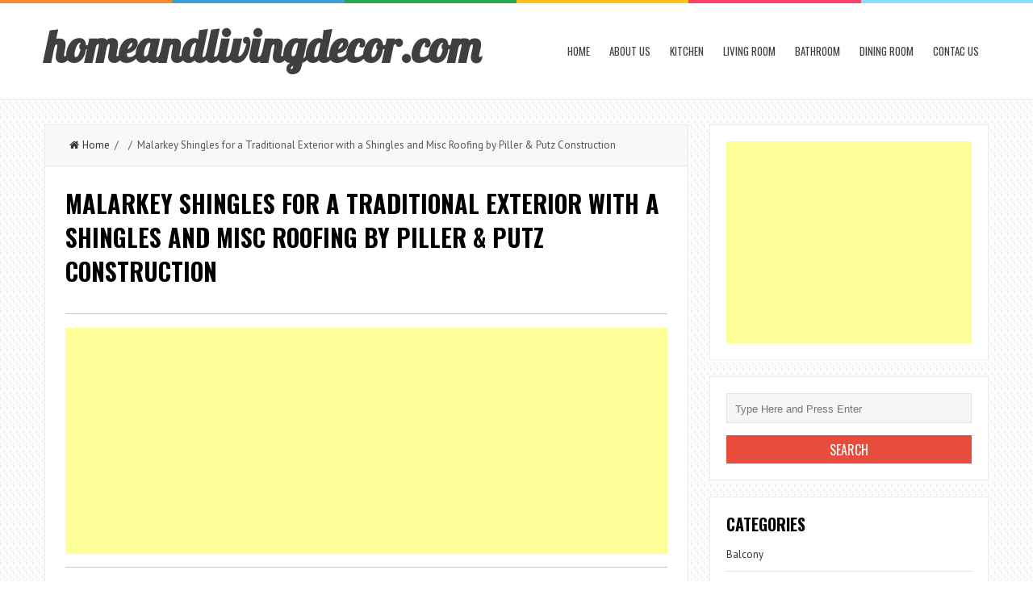

--- FILE ---
content_type: text/html; charset=UTF-8
request_url: https://www.homeandlivingdecor.com/malarkey-shingles-for-a-exterior-with-a-gutter/malarkey-shingles-for-a-traditional-exterior-with-a-shingles-and-misc-roofing-by-piller-putz-construction/
body_size: 8461
content:
<!DOCTYPE html>
<html lang="en-US">
<head>
<meta charset="UTF-8">
<link rel="pingback" href="https://www.homeandlivingdecor.com/xmlrpc.php" />
<meta name="viewport" content="width=device-width" />
<title>Malarkey Shingles for a Traditional Exterior with a Shingles and Misc Roofing by Piller & Putz Construction | homeandlivingdecor.com</title>
<meta name='robots' content='max-image-preview:large' />

<!-- All in One SEO Pack 2.2.7.6.2 by Michael Torbert of Semper Fi Web Design[203,353] -->
<meta name="description" itemprop="description" content="photo credit to Piller & Putz Construction " />

<meta name="keywords" itemprop="keywords" content="malarkey shingles,50 year,albany,architectural,asphalt,backsplash,barn,barn doors,black roof,black shingles,board and batten,cedar siding,dock,floor to ceiling windows,gray siding,gutter,gutter contractor,highlander,hip roof,lakefront,laminate roof,landscape design,landscaping,malarkey,malarkey roofing products,mantle,midnight black,millwork,modern farmhouse,porch,portico,re roof,rock wall,roof,roofing,roofing contractor,saratoga springs,sbs,shingle,shingle roof,shingles,siding contractor,steep roof,steep slope,stone wall,timber frame,weathered wood,white kitchen,white trim,windsor,wood pergola,wood shingle siding" />

<link rel="canonical" href="https://www.homeandlivingdecor.com/malarkey-shingles-for-a-exterior-with-a-gutter/malarkey-shingles-for-a-traditional-exterior-with-a-shingles-and-misc-roofing-by-piller-putz-construction/" />
<!-- /all in one seo pack -->
<link rel='dns-prefetch' href='//fonts.googleapis.com' />
<link rel='dns-prefetch' href='//s.w.org' />
<link rel="alternate" type="application/rss+xml" title="homeandlivingdecor.com &raquo; Feed" href="https://www.homeandlivingdecor.com/feed/" />
<link rel="alternate" type="application/rss+xml" title="homeandlivingdecor.com &raquo; Comments Feed" href="https://www.homeandlivingdecor.com/comments/feed/" />
<link rel="alternate" type="application/rss+xml" title="homeandlivingdecor.com &raquo; Malarkey Shingles for a Traditional Exterior with a Shingles and Misc Roofing by Piller &#038; Putz Construction Comments Feed" href="https://www.homeandlivingdecor.com/malarkey-shingles-for-a-exterior-with-a-gutter/malarkey-shingles-for-a-traditional-exterior-with-a-shingles-and-misc-roofing-by-piller-putz-construction/feed/" />
		<script type="text/javascript">
			window._wpemojiSettings = {"baseUrl":"https:\/\/s.w.org\/images\/core\/emoji\/13.1.0\/72x72\/","ext":".png","svgUrl":"https:\/\/s.w.org\/images\/core\/emoji\/13.1.0\/svg\/","svgExt":".svg","source":{"concatemoji":"https:\/\/www.homeandlivingdecor.com\/wp-includes\/js\/wp-emoji-release.min.js?ver=5.8.12"}};
			!function(e,a,t){var n,r,o,i=a.createElement("canvas"),p=i.getContext&&i.getContext("2d");function s(e,t){var a=String.fromCharCode;p.clearRect(0,0,i.width,i.height),p.fillText(a.apply(this,e),0,0);e=i.toDataURL();return p.clearRect(0,0,i.width,i.height),p.fillText(a.apply(this,t),0,0),e===i.toDataURL()}function c(e){var t=a.createElement("script");t.src=e,t.defer=t.type="text/javascript",a.getElementsByTagName("head")[0].appendChild(t)}for(o=Array("flag","emoji"),t.supports={everything:!0,everythingExceptFlag:!0},r=0;r<o.length;r++)t.supports[o[r]]=function(e){if(!p||!p.fillText)return!1;switch(p.textBaseline="top",p.font="600 32px Arial",e){case"flag":return s([127987,65039,8205,9895,65039],[127987,65039,8203,9895,65039])?!1:!s([55356,56826,55356,56819],[55356,56826,8203,55356,56819])&&!s([55356,57332,56128,56423,56128,56418,56128,56421,56128,56430,56128,56423,56128,56447],[55356,57332,8203,56128,56423,8203,56128,56418,8203,56128,56421,8203,56128,56430,8203,56128,56423,8203,56128,56447]);case"emoji":return!s([10084,65039,8205,55357,56613],[10084,65039,8203,55357,56613])}return!1}(o[r]),t.supports.everything=t.supports.everything&&t.supports[o[r]],"flag"!==o[r]&&(t.supports.everythingExceptFlag=t.supports.everythingExceptFlag&&t.supports[o[r]]);t.supports.everythingExceptFlag=t.supports.everythingExceptFlag&&!t.supports.flag,t.DOMReady=!1,t.readyCallback=function(){t.DOMReady=!0},t.supports.everything||(n=function(){t.readyCallback()},a.addEventListener?(a.addEventListener("DOMContentLoaded",n,!1),e.addEventListener("load",n,!1)):(e.attachEvent("onload",n),a.attachEvent("onreadystatechange",function(){"complete"===a.readyState&&t.readyCallback()})),(n=t.source||{}).concatemoji?c(n.concatemoji):n.wpemoji&&n.twemoji&&(c(n.twemoji),c(n.wpemoji)))}(window,document,window._wpemojiSettings);
		</script>
		<style type="text/css">
img.wp-smiley,
img.emoji {
	display: inline !important;
	border: none !important;
	box-shadow: none !important;
	height: 1em !important;
	width: 1em !important;
	margin: 0 .07em !important;
	vertical-align: -0.1em !important;
	background: none !important;
	padding: 0 !important;
}
</style>
	<link rel='stylesheet' id='wp-block-library-css'  href='https://www.homeandlivingdecor.com/wp-includes/css/dist/block-library/style.min.css?ver=5.8.12' type='text/css' media='all' />
<link rel='stylesheet' id='autothumb-css'  href='https://www.homeandlivingdecor.com/wp-content/plugins/autothumb/assets/css/site.css?ver=5.8.12' type='text/css' media='all' />
<link rel='stylesheet' id='liveblog-google-font-css'  href='//fonts.googleapis.com/css?family=PT+Sans%3A400%2C500%2C600%2C700%2C800%7CLobster%3A400%2C500%2C600%2C700%2C800%7COswald%3A400%2C500%2C600%2C700%2C800&#038;ver=5.8.12' type='text/css' media='all' />
<link rel='stylesheet' id='liveblog-style-css'  href='https://www.homeandlivingdecor.com/wp-content/themes/liveblog/style.css?ver=5.8.12' type='text/css' media='all' />
<link rel='stylesheet' id='liveblog-font-awesome-css'  href='https://www.homeandlivingdecor.com/wp-content/themes/liveblog/assets/css/font-awesome.min.css?ver=5.8.12' type='text/css' media='all' />
<link rel='stylesheet' id='liveblog-responsive-css'  href='https://www.homeandlivingdecor.com/wp-content/themes/liveblog/assets/css/responsive.css?ver=5.8.12' type='text/css' media='all' />
<script type='text/javascript' src='https://www.homeandlivingdecor.com/wp-includes/js/jquery/jquery.min.js?ver=3.6.0' id='jquery-core-js'></script>
<script type='text/javascript' src='https://www.homeandlivingdecor.com/wp-includes/js/jquery/jquery-migrate.min.js?ver=3.3.2' id='jquery-migrate-js'></script>
<link rel="https://api.w.org/" href="https://www.homeandlivingdecor.com/wp-json/" /><link rel="alternate" type="application/json" href="https://www.homeandlivingdecor.com/wp-json/wp/v2/media/36184" /><link rel="EditURI" type="application/rsd+xml" title="RSD" href="https://www.homeandlivingdecor.com/xmlrpc.php?rsd" />
<link rel="wlwmanifest" type="application/wlwmanifest+xml" href="https://www.homeandlivingdecor.com/wp-includes/wlwmanifest.xml" /> 
<meta name="generator" content="WordPress 5.8.12" />
<link rel='shortlink' href='https://www.homeandlivingdecor.com/?p=36184' />
<link rel="alternate" type="application/json+oembed" href="https://www.homeandlivingdecor.com/wp-json/oembed/1.0/embed?url=https%3A%2F%2Fwww.homeandlivingdecor.com%2Fmalarkey-shingles-for-a-exterior-with-a-gutter%2Fmalarkey-shingles-for-a-traditional-exterior-with-a-shingles-and-misc-roofing-by-piller-putz-construction%2F" />
<link rel="alternate" type="text/xml+oembed" href="https://www.homeandlivingdecor.com/wp-json/oembed/1.0/embed?url=https%3A%2F%2Fwww.homeandlivingdecor.com%2Fmalarkey-shingles-for-a-exterior-with-a-gutter%2Fmalarkey-shingles-for-a-traditional-exterior-with-a-shingles-and-misc-roofing-by-piller-putz-construction%2F&#038;format=xml" />
	<style type="text/css">
	body { font-family: PT Sans}.header #logo {font-family: ;font-style: ;font-weight: ;}.nav-menu {font-family: Oswald;font-style: normal;font-weight: 400;font-size: 13;line-height: 20;text-transform: uppercase;}h1,h2,h3,h4,h5,h6, .widgettitle, .search-button, #commentform #submit { font-family: Oswald}.entry-title {font-family: Oswald;font-style: normal;font-weight: 700;text-transform: uppercase;}.single-title {font-family: Oswald;font-style: normal;font-weight: 700;}.post-content {font-family: PT Sans;font-style: normal;font-weight: 400;}.widget-title, #tabs li, .section-heading {font-family: Oswald;font-style: normal;font-weight: 700;text-transform: uppercase;}	</style>
<style type="text/css" id="custom-background-css">
body.custom-background { background-image: url("https://www.homeandlivingdecor.com/wp-content/themes/liveblog/assets/images/bg.png"); background-position: left top; background-size: auto; background-repeat: repeat; background-attachment: scroll; }
</style>
	<style type="text/css">
#autothumb-galleries.img .thumb {
	width: 230px;
	height: 230px;
}

#autothumb-headline>* {
	padding: 0;
	font-size: 22px;
	letter-spacing: normal;
	text-transform: capitalize;
	margin: 10px 0;
}
#autothumb-galleries.img .thumb {
    width: 230px;
    height: 230px;
}

#autothumb-galleries.img .thumb {
    float: left;
    width: 230px;
    height: 230px;
    margin-bottom: 10px;
    margin-right: 10px;
    position: relative;
    padding-bottom: 5px;
    overflow: hidden;
}

.thumb h2 {
    font-size: 12px;
    line-height: 1.2;
    position: absolute;
    top: 0px;
   
}</style>

</head>
<body id="blog" class="attachment attachment-template-default single single-attachment postid-36184 attachmentid-36184 attachment-jpeg custom-background main" itemscope itemtype="http://schema.org/WebPage">
	<div class="st-container">
		<div class="main-container ">
			<div class="menu-pusher">
				<!-- START HEADER -->
                <header class="main-header clearfix">
    <div class="top-border">
        <span class="border-list"></span>
        <span class="border-list"></span>
        <span class="border-list"></span>
        <span class="border-list"></span>
        <span class="border-list"></span>
        <span class="border-list"></span>
    </div>
    <div class="header clearfix">
        <div class="container">
            <div class="logo-wrap">
                                                                            <h2 id="logo">
                            <a href="https://www.homeandlivingdecor.com/">homeandlivingdecor.com</a>
                        </h2>
                                                                </div>
            <div class="main-menu menu-one clearfix">
                <div class="center-width clearfix">
    <div class="menu-btn off-menu fa fa-align-justify" data-effect="st-effect-4"></div>
    <div class="main-nav">
        <nav class="nav-menu" >
            <div id="close-button"><i class="fa fa-times"></i></div>
            <ul id="menu-menu-1" class="menu"><li id="menu-item-43213" class="menu-item menu-item-type-custom menu-item-object-custom menu-item-home menu-item-43213"><a href="https://www.homeandlivingdecor.com/">Home</a></li>
<li id="menu-item-43214" class="menu-item menu-item-type-post_type menu-item-object-page menu-item-43214"><a href="https://www.homeandlivingdecor.com/about-us/">About us</a></li>
<li id="menu-item-43237" class="menu-item menu-item-type-taxonomy menu-item-object-category menu-item-43237"><a href="https://www.homeandlivingdecor.com/category/kitchen/">Kitchen</a></li>
<li id="menu-item-43238" class="menu-item menu-item-type-taxonomy menu-item-object-category menu-item-43238"><a href="https://www.homeandlivingdecor.com/category/living-room/">Living Room</a></li>
<li id="menu-item-43239" class="menu-item menu-item-type-taxonomy menu-item-object-category menu-item-43239"><a href="https://www.homeandlivingdecor.com/category/bathroom/">Bathroom</a></li>
<li id="menu-item-43240" class="menu-item menu-item-type-taxonomy menu-item-object-category menu-item-43240"><a href="https://www.homeandlivingdecor.com/category/dining-room/">Dining Room</a></li>
<li id="menu-item-43217" class="menu-item menu-item-type-post_type menu-item-object-page menu-item-43217"><a href="https://www.homeandlivingdecor.com/contac-us/">Contac us</a></li>
</ul>        </nav>
    </div><!-- .main-nav -->
    </div>            </div><!--.main-menu-->
        </div><!-- .container -->
    </div><!-- .header -->
</header>				<!-- END HEADER -->
                <div class="main-wrapper clearfix">	<div id="page">
		<div class="detail-page">
			<div class="main-content">
				<div id="content" class="content-area single-content-area">
					<div class="content-single">
						<div class="content-detail">
						                                    <div class="breadcrumbs">
                                        <a href="https://www.homeandlivingdecor.com"> <i class="fa fa-home"></i>Home</a>&nbsp;&nbsp;/&nbsp;&nbsp;&nbsp;&nbsp;/&nbsp;&nbsp;Malarkey Shingles for a Traditional Exterior with a Shingles and Misc Roofing by Piller &#038; Putz Construction                                    </div>                                <div class="single-content">
                                    <article id="post-36184" class="post-36184 attachment type-attachment status-inherit hentry">
                                        <div class="post-box">
                                            <header>
                                                <h1 class="title entry-title single-title">Malarkey Shingles for a Traditional Exterior with a Shingles and Misc Roofing by Piller &#038; Putz Construction</h1>
                                            </header><!--.header-->




                                                                                        <div class="post-inner">
                                                <div class="post-content entry-content single-post-content">

<hr>

<script async src="//pagead2.googlesyndication.com/pagead/js/adsbygoogle.js"></script>
<!-- Responsive -->
<ins class="adsbygoogle"
     style="display:block"
     data-ad-client="ca-pub-5132202029107654"
     data-ad-slot="8894856522"
     data-ad-format="auto"></ins>
<script>
(adsbygoogle = window.adsbygoogle || []).push({});
</script>


<hr>


<p style=" text-align: center;"><img width="713" height="400" src="https://www.homeandlivingdecor.com/wp-content/uploads/2016/12/malarkey-shingles-for-a-traditional-exterior-with-a-shingles-and-misc-roofing-by-piller-putz-construction.jpg" class="" alt="" loading="lazy" srcset="https://www.homeandlivingdecor.com/wp-content/uploads/2016/12/malarkey-shingles-for-a-traditional-exterior-with-a-shingles-and-misc-roofing-by-piller-putz-construction.jpg 990w, https://www.homeandlivingdecor.com/wp-content/uploads/2016/12/malarkey-shingles-for-a-traditional-exterior-with-a-shingles-and-misc-roofing-by-piller-putz-construction-768x431.jpg 768w" sizes="(max-width: 713px) 100vw, 713px" /></p><div class="entry-caption" style="border: 0px solid rgb(68, 85, 17); font-style: italic; margin: 6px;">
	
</div>
Malarkey Shingles for a Traditional Exterior .
<div class="clear"></div>
                                                    <p><a href="http://www.pillerandputz.com" rel="nofollow" target="_blank">photo credit to Piller &#038; Putz Construction</a></p>
                                                    <div id="autothumb-headline"><h3>Other 9 images related to Malarkey Shingles for a Traditional Exterior with a Shingles and Misc Roofing by Piller &#038; Putz Construction</h3></div><p> </p><center><script async src="//pagead2.googlesyndication.com/pagead/js/adsbygoogle.js"></script><!-- Responsive --><ins class="adsbygoogle" style="display:block" data-ad-client="ca-pub-5132202029107654"  data-ad-slot="8894856522"  data-ad-format="auto"></ins> <script>(adsbygoogle = window.adsbygoogle || []).push({}); </script></center> <p> </p><div id="autothumb-galleries" class="img malarkey-shingles-for-a-traditional-exterior-with-a-shingles-and-misc-roofing-by-piller-&-putz-construction"><div class="img-group"><div class="thumb "><div class="img"><a href="https://www.homeandlivingdecor.com/malarkey-shingles-for-a-exterior-with-a-gutter/malarkey-shingles-for-a-farmhouse-spaces-with-a-asphalt-and-pacific-mo-by-constructors-911/" title="Malarkey Shingles for a Farmhouse Spaces with a Asphalt and Pacific, Mo by Constructors 911"><img src="https://www.homeandlivingdecor.com/wp-content/uploads/2016/12/malarkey-shingles-for-a-farmhouse-spaces-with-a-asphalt-and-pacific-mo-by-constructors-911.jpg" alt="Malarkey Shingles for a Farmhouse Spaces with a Asphalt and Pacific, Mo by Constructors 911" width="713" height="400"></a></div><div class="overflow-cover"></div></div><div class="thumb "><p>Malarkey Shingles for a Farmhouse Spaces with a Asphalt and Pacific, Mo by Constructors 911</p></div><div class="thumb "><div class="img"><a href="https://www.homeandlivingdecor.com/malarkey-shingles-for-a-exterior-with-a-gutter/malarkey-shingles-for-a-farmhouse-spaces-with-a-roof-and-pacific-mo-by-constructors-911/" title="Malarkey Shingles for a Farmhouse Spaces with a Roof and Pacific, Mo by Constructors 911"><img src="https://www.homeandlivingdecor.com/wp-content/uploads/2016/12/malarkey-shingles-for-a-farmhouse-spaces-with-a-roof-and-pacific-mo-by-constructors-911.jpg" alt="Malarkey Shingles for a Farmhouse Spaces with a Roof and Pacific, Mo by Constructors 911" width="713" height="475"></a></div><div class="overflow-cover"></div></div><div class="thumb "><p>Malarkey Shingles for a Farmhouse Spaces with a Roof and Pacific, Mo by Constructors 911</p></div><div class="thumb last"><div class="img"><a href="https://www.homeandlivingdecor.com/malarkey-shingles-for-a-exterior-with-a-gutter/malarkey-shingles-for-a-rustic-exterior-with-a-dock-and-great-camp-by-phinney-design-group/" title="Malarkey Shingles for a Rustic Exterior with a Dock and Great Camp by Phinney Design Group"><img src="https://www.homeandlivingdecor.com/wp-content/uploads/2016/12/malarkey-shingles-for-a-rustic-exterior-with-a-dock-and-great-camp-by-phinney-design-group.jpg" alt="Malarkey Shingles for a Rustic Exterior with a Dock and Great Camp by Phinney Design Group" width="713" height="488"></a></div><div class="overflow-cover"></div></div><div class="thumb last"><p>Malarkey Shingles for a Rustic Exterior with a Dock and Great Camp by Phinney Design Group</p></div></div><div class="img-group"><div class="thumb "><div class="img"><a href="https://www.homeandlivingdecor.com/malarkey-shingles-for-a-exterior-with-a-gutter/malarkey-shingles-for-a-traditional-exterior-with-a-50-year-and-misc-roofing-by-piller-putz-construction/" title="Malarkey Shingles for a Traditional Exterior with a 50 Year and Misc Roofing by Piller & Putz Construction"><img src="https://www.homeandlivingdecor.com/wp-content/uploads/2016/12/malarkey-shingles-for-a-traditional-exterior-with-a-50-year-and-misc-roofing-by-piller-putz-construction.jpg" alt="Malarkey Shingles for a Traditional Exterior with a 50 Year and Misc Roofing by Piller & Putz Construction" width="713" height="400"></a></div><div class="overflow-cover"></div></div><div class="thumb "><p>Malarkey Shingles for a Traditional Exterior with a 50 Year and Misc Roofing by Piller & Putz Construction</p></div><div class="thumb "><div class="img"><a href="https://www.homeandlivingdecor.com/malarkey-shingles-for-a-exterior-with-a-gutter/malarkey-shingles-for-a-traditional-exterior-with-a-roofing-contractor-and-oklahoma-city-projects-by-rc-roofing-solutions-inc/" title="Malarkey Shingles for a Traditional Exterior with a Roofing Contractor and Oklahoma City Projects by Rc Roofing Solutions Inc."><img src="https://www.homeandlivingdecor.com/wp-content/uploads/2016/12/malarkey-shingles-for-a-traditional-exterior-with-a-roofing-contractor-and-oklahoma-city-projects-by-rc-roofing-solutions-inc.jpg" alt="Malarkey Shingles for a Traditional Exterior with a Roofing Contractor and Oklahoma City Projects by Rc Roofing Solutions Inc." width="713" height="534"></a></div><div class="overflow-cover"></div></div><div class="thumb "><p>Malarkey Shingles for a Traditional Exterior with a Roofing Contractor and Oklahoma City Projects by Rc Roofing Solutions Inc.</p></div><div class="thumb last"><div class="img"><a href="https://www.homeandlivingdecor.com/malarkey-shingles-for-a-exterior-with-a-gutter/malarkey-shingles-for-a-traditional-exterior-with-a-malarkey-roofing-products-and-malarkey-roofing-products-by-glenmore-roofing/" title="Malarkey Shingles for a Traditional Exterior with a Malarkey Roofing Products and Malarkey Roofing Products by Glenmore Roofing"><img src="https://www.homeandlivingdecor.com/wp-content/uploads/2016/12/malarkey-shingles-for-a-traditional-exterior-with-a-malarkey-roofing-products-and-malarkey-roofing-products-by-glenmore-roofing.jpg" alt="Malarkey Shingles for a Traditional Exterior with a Malarkey Roofing Products and Malarkey Roofing Products by Glenmore Roofing" width="713" height="472"></a></div><div class="overflow-cover"></div></div><div class="thumb last"><p>Malarkey Shingles for a Traditional Exterior with a Malarkey Roofing Products and Malarkey Roofing Products by Glenmore Roofing</p></div></div><div class="img-group"><div class="thumb "><div class="img"><a href="https://www.homeandlivingdecor.com/malarkey-shingles-for-a-exterior-with-a-gutter/malarkey-shingles-for-a-farmhouse-exterior-with-a-timber-frame-and-farmhouse-vernacular-by-teakwood-builders-inc/" title="Malarkey Shingles for a Farmhouse Exterior with a Timber Frame and Farmhouse Vernacular by Teakwood Builders, Inc."><img src="https://www.homeandlivingdecor.com/wp-content/uploads/2016/12/malarkey-shingles-for-a-farmhouse-exterior-with-a-timber-frame-and-farmhouse-vernacular-by-teakwood-builders-inc.jpg" alt="Malarkey Shingles for a Farmhouse Exterior with a Timber Frame and Farmhouse Vernacular by Teakwood Builders, Inc." width="713" height="475"></a></div><div class="overflow-cover"></div></div><div class="thumb "><p>Malarkey Shingles for a Farmhouse Exterior with a Timber Frame and Farmhouse Vernacular by Teakwood Builders, Inc.</p></div><div class="thumb "><div class="img"><a href="https://www.homeandlivingdecor.com/malarkey-shingles-for-a-exterior-with-a-gutter/malarkey-shingles-for-a-farmhouse-exterior-with-a-architectural-and-pacific-mo-by-constructors-911/" title="Malarkey Shingles for a Farmhouse Exterior with a Architectural and Pacific, Mo by Constructors 911"><img src="https://www.homeandlivingdecor.com/wp-content/uploads/2016/12/malarkey-shingles-for-a-farmhouse-exterior-with-a-architectural-and-pacific-mo-by-constructors-911.jpg" alt="Malarkey Shingles for a Farmhouse Exterior with a Architectural and Pacific, Mo by Constructors 911" width="713" height="475"></a></div><div class="overflow-cover"></div></div><div class="thumb "><p>Malarkey Shingles for a Farmhouse Exterior with a Architectural and Pacific, Mo by Constructors 911</p></div><div class="thumb last"><div class="img"><a href="https://www.homeandlivingdecor.com/malarkey-shingles-for-a-exterior-with-a-gutter/malarkey-shingles-for-a-exterior-with-a-roofing-and-oklahoma-city-projects-by-rc-roofing-solutions-inc/" title="Malarkey Shingles for a  Exterior with a Roofing and Oklahoma City Projects by Rc Roofing Solutions Inc."><img src="https://www.homeandlivingdecor.com/wp-content/uploads/2016/12/malarkey-shingles-for-a-exterior-with-a-roofing-and-oklahoma-city-projects-by-rc-roofing-solutions-inc.jpg" alt="Malarkey Shingles for a  Exterior with a Roofing and Oklahoma City Projects by Rc Roofing Solutions Inc." width="713" height="534"></a></div><div class="overflow-cover"></div></div><div class="thumb last"><p>Malarkey Shingles for a  Exterior with a Roofing and Oklahoma City Projects by Rc Roofing Solutions Inc.</p></div></div><div class="clear-all"></div></div>                                                    

<script async src="//pagead2.googlesyndication.com/pagead/js/adsbygoogle.js"></script>
<ins class="adsbygoogle"
     style="display:block"
     data-ad-format="fluid"
     data-ad-layout="image-top"
     data-ad-layout-key="-8p+1w-dj+e5+fd"
     data-ad-client="ca-pub-5132202029107654"
     data-ad-slot="6648876521"></ins>
<script>
     (adsbygoogle = window.adsbygoogle || []).push({});
</script>


                                                                                                    </div><!--.single-post-content-->
                                            </div><!--.post-inner-->
                                        </div><!--.post-box-->
                                    </article>
                                </div><!--.single-content-->
						  </div>
                            	<nav class="navigation post-navigation single-box clearfix" role="navigation">
		<div class="nav-links">
					</div><!-- .nav-links -->
	</nav><!-- .navigation -->
	<div class="author-box">
	<h3 class="section-heading uppercase">About Author</h3>
	<div class="author-box-avtar">
		<img alt='' src='https://secure.gravatar.com/avatar/30e8ca606d3b05e413b4b77b5d5f90e9?s=100&#038;d=mm&#038;r=g' srcset='https://secure.gravatar.com/avatar/30e8ca606d3b05e413b4b77b5d5f90e9?s=200&#038;d=mm&#038;r=g 2x' class='avatar avatar-100 photo' height='100' width='100' loading='lazy'/>	</div>
	<div class="author-info-container">
		<div class="author-info">
			<div class="author-head">
				<h5>robert</h5>
			</div>
			<p></p>
		</div>
	</div>
</div>	
			<!-- If comments are open, but there are no comments. -->

					<div id="respond" class="comment-respond">
		<h3 id="reply-title" class="comment-reply-title"><h4 class="section-heading uppercase"><span>Leave a Reply</span></h4> <small><a rel="nofollow" id="cancel-comment-reply-link" href="/malarkey-shingles-for-a-exterior-with-a-gutter/malarkey-shingles-for-a-traditional-exterior-with-a-shingles-and-misc-roofing-by-piller-putz-construction/#respond" style="display:none;">Cancel reply</a></small></h3><form action="https://www.homeandlivingdecor.com/wp-comments-post.php" method="post" id="commentform" class="comment-form" novalidate><p class="comment-form-comment"><label for="comment">Comments <span class="required">*</span></label><textarea id="comment" name="comment" cols="45" rows="8" aria-required="true"></textarea></p><p class="comment-form-author"><label for="author">Name <span class="required">*</span></label> <input id="author" name="author" type="text" value="" size="19" /></p>
<p class="comment-form-email"><label for="email">Email <span class="required">*</span></label> <input id="email" name="email" type="text" value="" size="19" /></p>
<p class="comment-form-url"><label for="url">Website</label><input id="url" name="url" type="text" value="" size="19" /></p>
<p class="comment-form-cookies-consent"><input id="wp-comment-cookies-consent" name="wp-comment-cookies-consent" type="checkbox" value="yes" /> <label for="wp-comment-cookies-consent">Save my name, email, and website in this browser for the next time I comment.</label></p>
<p class="form-submit"><input name="submit" type="submit" id="submit" class="submit" value="Submit " /> <input type='hidden' name='comment_post_ID' value='36184' id='comment_post_ID' />
<input type='hidden' name='comment_parent' id='comment_parent' value='0' />
</p><p style="display: none;"><input type="hidden" id="akismet_comment_nonce" name="akismet_comment_nonce" value="21b4d4d615" /></p><p style="display: none;"><input type="hidden" id="ak_js" name="ak_js" value="140"/></p></form>	</div><!-- #respond -->
						</div>
				</div>
				<aside class="sidebar">
	<div id="sidebar">
<div class="widget sidebar-widget">
<script async src="//pagead2.googlesyndication.com/pagead/js/adsbygoogle.js"></script>
<!-- responsive  -->
<ins class="adsbygoogle responsive"
     style="display:block"
     data-ad-client="ca-pub-5132202029107654"
     data-ad-slot="8894856522"
     data-ad-format="auto"></ins>
<script>
(adsbygoogle = window.adsbygoogle || []).push({});
</script>
</div>
		<div class="widget sidebar-widget widget_search"><form method="get" class="searchform search-form" action="https://www.homeandlivingdecor.com/">
	<fieldset> 
		<input type="text" name="s" class="s" value="" placeholder="Type Here and Press Enter"> 
		
	</fieldset>
    <input type="submit" class="search-button" placeholder="Search" type="submit" value="Search">
</form></div><div class="widget sidebar-widget widget_categories"><h3 class="widget-title"><span>Categories</span></h3>
			<ul>
					<li class="cat-item cat-item-55583"><a href="https://www.homeandlivingdecor.com/category/balcony/">Balcony</a>
</li>
	<li class="cat-item cat-item-8994"><a href="https://www.homeandlivingdecor.com/category/basement/">Basement</a>
</li>
	<li class="cat-item cat-item-89"><a href="https://www.homeandlivingdecor.com/category/bathroom/">Bathroom</a>
</li>
	<li class="cat-item cat-item-1584"><a href="https://www.homeandlivingdecor.com/category/bedroom/">Bedroom</a>
</li>
	<li class="cat-item cat-item-12746"><a href="https://www.homeandlivingdecor.com/category/closet/">Closet</a>
</li>
	<li class="cat-item cat-item-10472"><a href="https://www.homeandlivingdecor.com/category/deck/">Deck</a>
</li>
	<li class="cat-item cat-item-64989"><a href="https://www.homeandlivingdecor.com/category/dining-photos/">Dining Photos</a>
</li>
	<li class="cat-item cat-item-2583"><a href="https://www.homeandlivingdecor.com/category/dining-room/">Dining Room</a>
</li>
	<li class="cat-item cat-item-4584"><a href="https://www.homeandlivingdecor.com/category/entry/">Entry</a>
</li>
	<li class="cat-item cat-item-1115"><a href="https://www.homeandlivingdecor.com/category/exterior/">Exterior</a>
</li>
	<li class="cat-item cat-item-65028"><a href="https://www.homeandlivingdecor.com/category/exterior-photos/">Exterior Photos</a>
</li>
	<li class="cat-item cat-item-1668"><a href="https://www.homeandlivingdecor.com/category/family-room/">Family Room</a>
</li>
	<li class="cat-item cat-item-13830"><a href="https://www.homeandlivingdecor.com/category/garage/">Garage</a>
</li>
	<li class="cat-item cat-item-3017"><a href="https://www.homeandlivingdecor.com/category/hall/">Hall</a>
</li>
	<li class="cat-item cat-item-12057"><a href="https://www.homeandlivingdecor.com/category/home-bar/">Home Bar</a>
</li>
	<li class="cat-item cat-item-35632"><a href="https://www.homeandlivingdecor.com/category/home-gym/">Home Gym</a>
</li>
	<li class="cat-item cat-item-7714"><a href="https://www.homeandlivingdecor.com/category/home-office/">Home Office</a>
</li>
	<li class="cat-item cat-item-18044"><a href="https://www.homeandlivingdecor.com/category/home-theater/">Home Theater</a>
</li>
	<li class="cat-item cat-item-3328"><a href="https://www.homeandlivingdecor.com/category/kids/">Kids</a>
</li>
	<li class="cat-item cat-item-2"><a href="https://www.homeandlivingdecor.com/category/kitchen/">Kitchen</a>
</li>
	<li class="cat-item cat-item-3783"><a href="https://www.homeandlivingdecor.com/category/landscape/">Landscape</a>
</li>
	<li class="cat-item cat-item-65069"><a href="https://www.homeandlivingdecor.com/category/laundry-photos/">Laundry Photos</a>
</li>
	<li class="cat-item cat-item-1069"><a href="https://www.homeandlivingdecor.com/category/laundry-room/">Laundry Room</a>
</li>
	<li class="cat-item cat-item-541"><a href="https://www.homeandlivingdecor.com/category/living-room/">Living Room</a>
</li>
	<li class="cat-item cat-item-7828"><a href="https://www.homeandlivingdecor.com/category/nursery/">Nursery</a>
</li>
	<li class="cat-item cat-item-2084"><a href="https://www.homeandlivingdecor.com/category/patio/">Patio</a>
</li>
	<li class="cat-item cat-item-5989"><a href="https://www.homeandlivingdecor.com/category/pool/">Pool</a>
</li>
	<li class="cat-item cat-item-7513"><a href="https://www.homeandlivingdecor.com/category/porch/">Porch</a>
</li>
	<li class="cat-item cat-item-6394"><a href="https://www.homeandlivingdecor.com/category/powder-room/">Powder Room</a>
</li>
	<li class="cat-item cat-item-1834"><a href="https://www.homeandlivingdecor.com/category/shed/">Shed</a>
</li>
	<li class="cat-item cat-item-2417"><a href="https://www.homeandlivingdecor.com/category/spaces/">Spaces</a>
</li>
	<li class="cat-item cat-item-7452"><a href="https://www.homeandlivingdecor.com/category/staircase/">Staircase</a>
</li>
	<li class="cat-item cat-item-10122"><a href="https://www.homeandlivingdecor.com/category/sunroom/">Sunroom</a>
</li>
	<li class="cat-item cat-item-11758"><a href="https://www.homeandlivingdecor.com/category/wine-cellar/">Wine Cellar</a>
</li>
			</ul>

			</div><div class="widget sidebar-widget widget_text">			<div class="textwidget"></div>
		</div>	</div>
</aside>			</div><!--.detail-page-->
		</div><!--.main-content-->
                </div>
            </div><!--.main-wrapper-->
		<footer class="footer">
			<div class="container clearfix">
                <div class="footer-widgets footer-columns-4">
                    <div class="footer-widget footer-widget-1">
                                            </div>
                    <div class="footer-widget footer-widget-2">
                                            </div>
                    <div class="footer-widget footer-widget-3">
                                            </div>
                    <div class="footer-widget footer-widget-4 last">
                                            </div>
                </div><!-- .footer-widgets -->
			</div><!-- .container -->
		</footer>
		<div class="copyright">
			<div class="copyright-inner">
				<div class="copyright-text">
				Copyright &copy; 2016 homeandlivingdecor.com
                                                                                        
<!-- Histats.com  START  (aync)-->
<script type="text/javascript">var _Hasync= _Hasync|| [];
_Hasync.push(['Histats.start', '1,3408233,4,0,0,0,00010000']);
_Hasync.push(['Histats.fasi', '1']);
_Hasync.push(['Histats.track_hits', '']);
(function() {
var hs = document.createElement('script'); hs.type = 'text/javascript'; hs.async = true;
hs.src = ('//s10.histats.com/js15_as.js');
(document.getElementsByTagName('head')[0] || document.getElementsByTagName('body')[0]).appendChild(hs);
})();</script>
<noscript><a href="/" target="_blank"><img  src="//sstatic1.histats.com/0.gif?3408233&101" alt="hit counter" border="0"></a></noscript>
<!-- Histats.com  END  -->


                </div>
			</div>
		</div><!-- .copyright -->
	</div><!-- .st-pusher -->
</div><!-- .main-container -->
	<div class="back-to-top"><i class="fa fa-arrow-up"></i></div>
</div><!--.st-container-->
<script type="text/javascript">(function(e){"function"===typeof define&&define.amd?define(e):window.Blazy=e()})(function(){function e(b){if(!document.querySelectorAll){var f=document.createStyleSheet();document.querySelectorAll=function(b,a,e,c,g){g=document.all;a=[];b=b.replace(/\[for\b/gi,"[htmlFor").split(",");for(e=b.length;e--;){f.addRule(b[e],"k:v");for(c=g.length;c--;)g[c].currentStyle.k&&a.push(g[c]);f.removeRule(0)}return a}}k=!0;g=[];a=b||{};a.error=a.error||!1;a.offset=a.offset||100;a.success=a.success||!1;a.selector=a.selector||".b-lazy";a.separator=a.separator||"|";a.container=a.container?document.querySelectorAll(a.container):!1;a.errorClass=a.errorClass||"b-error";a.breakpoints=a.breakpoints||!1;a.successClass=a.successClass||"b-loaded";a.src=p=a.src||"data-src";r=1<window.devicePixelRatio;c=s(t,25);q=s(u,50);u();l(a.breakpoints,function(b){if(b.width>=window.screen.width)return p=b.src,!1});v()}function v(){y(a.selector);k&&(k=!1,a.container&&l(a.container,function(b){m(b,"scroll",c)}),m(window,"resize",q),m(window,"resize",c),m(window,"scroll",c));t()}function t(){for(var b=0;b<h;b++){var f=g[b],d=f.getBoundingClientRect(),c=w+a.offset;if(0<=d.left&&d.right<=x+a.offset&&(0<=d.top&&d.top<=c||d.bottom<=c&&d.bottom>=0-a.offset)||-1!==(" "+f.className+" ").indexOf(" "+a.successClass+" "))e.prototype.load(f),g.splice(b,1),h--,b--}0===h&&e.prototype.destroy()}function z(b){if(0<b.offsetWidth&&0<b.offsetHeight){var f=b.getAttribute(p)||b.getAttribute(a.src);if(f){var f=f.split(a.separator),d=f[r&&1<f.length?1:0],f=new Image;l(a.breakpoints,function(a){b.removeAttribute(a.src)});b.removeAttribute(a.src);f.onerror=function(){a.error&&a.error(b,"invalid");b.className=b.className+" "+a.errorClass};f.onload=function(){"img"===b.nodeName.toLowerCase()?b.src=d:b.style.backgroundImage='url("'+d+'")';b.className=b.className+" "+a.successClass;a.success&&a.success(b)};f.src=d}else a.error&&a.error(b,"missing"),b.className=b.className+" "+a.errorClass}}function y(b){b=document.querySelectorAll(b);for(var a=h=b.length;a--;g.unshift(b[a]));}function u(){w=window.innerHeight||document.documentElement.clientHeight;x=window.innerWidth||document.documentElement.clientWidth}function m(b,a,d){b.attachEvent?b.attachEvent&&b.attachEvent("on"+a,d):b.addEventListener(a,d,!1)}function n(b,a,d){b.detachEvent?b.detachEvent&&b.detachEvent("on"+a,d):b.removeEventListener(a,d,!1)}function l(b,a){if(b&&a)for(var d=b.length,c=0;c<d&&!1!==a(b[c],c);c++);}function s(a,c){var d=0;return function(){var e=+new Date;e-d<c||(d=e,a.apply(g,arguments))}}var p,a,x,w,g,h,r,k,c,q;e.prototype.revalidate=function(){v()};e.prototype.load=function(b){-1===(" "+b.className+" ").indexOf(" "+a.successClass+" ")&&z(b)};e.prototype.destroy=function(){a.container&&l(a.container,function(a){n(a,"scroll",c)});n(window,"scroll",c);n(window,"resize",c);n(window,"resize",q);h=0;g.length=0;k=!0};return e});

var bLazy = new Blazy({selector: 'img'});</script><script type='text/javascript' src='https://www.homeandlivingdecor.com/wp-includes/js/comment-reply.min.js?ver=5.8.12' id='comment-reply-js'></script>
<script type='text/javascript' src='https://www.homeandlivingdecor.com/wp-content/themes/liveblog/assets/js/theme-scripts.js?ver=1.0' id='liveblog-theme-scripts-js'></script>
<script type='text/javascript' src='https://www.homeandlivingdecor.com/wp-includes/js/wp-embed.min.js?ver=5.8.12' id='wp-embed-js'></script>
<script async="async" type='text/javascript' src='https://www.homeandlivingdecor.com/wp-content/plugins/akismet/_inc/form.js?ver=4.1.3' id='akismet-form-js'></script>
</body>
</html>

--- FILE ---
content_type: text/html; charset=utf-8
request_url: https://www.google.com/recaptcha/api2/aframe
body_size: 268
content:
<!DOCTYPE HTML><html><head><meta http-equiv="content-type" content="text/html; charset=UTF-8"></head><body><script nonce="9WNxUMA5JFHTMJLeJHynRA">/** Anti-fraud and anti-abuse applications only. See google.com/recaptcha */ try{var clients={'sodar':'https://pagead2.googlesyndication.com/pagead/sodar?'};window.addEventListener("message",function(a){try{if(a.source===window.parent){var b=JSON.parse(a.data);var c=clients[b['id']];if(c){var d=document.createElement('img');d.src=c+b['params']+'&rc='+(localStorage.getItem("rc::a")?sessionStorage.getItem("rc::b"):"");window.document.body.appendChild(d);sessionStorage.setItem("rc::e",parseInt(sessionStorage.getItem("rc::e")||0)+1);localStorage.setItem("rc::h",'1769198913985');}}}catch(b){}});window.parent.postMessage("_grecaptcha_ready", "*");}catch(b){}</script></body></html>